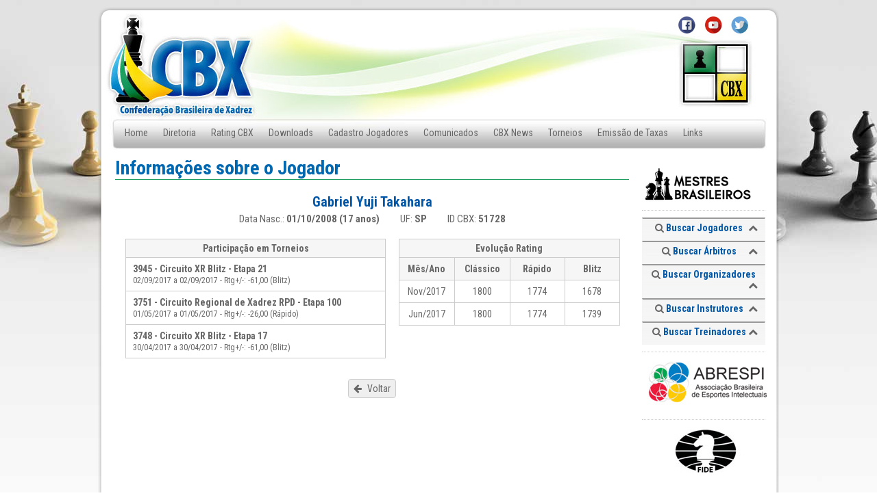

--- FILE ---
content_type: text/html; charset=utf-8
request_url: https://cbx.org.br/jogador/51728
body_size: 10695
content:


<!DOCTYPE html>

<html xmlns="http://www.w3.org/1999/xhtml">
<head><meta charset="utf-8" /><meta name="viewport" content="width=device-width, initial-scale=1.0" /><meta id="metaTagDescription" name="description" /><meta id="metaTagKeywords" name="keywords" /><title>
	CBX - Jogador: 51728 - Gabriel Yuji Takahara
</title><link rel="shortcut icon" type="image/x-icon" href="/images/favicon.ico" /><link href="https://fonts.googleapis.com/css?family=Roboto+Condensed:300,400,700" rel="stylesheet" /><link href="/css/main.css?9" rel="stylesheet" type="text/css" /><link href="/css/jquery.toastmessage-min.css" rel="stylesheet" type="text/css" /><link href="/css/font-awesome.min.css" rel="stylesheet" /><link href="/css/select2.min.css?1" rel="stylesheet" /><link href="/css/form.css" rel="stylesheet" />

    <script src="/js/jquery.min.js" type="text/javascript"></script>
    <script src="/js/jquery.blockUI.js" type="text/javascript"></script>
    <script src="/js/jquery.maskedinput.min.js" type="text/javascript"></script>
    <script src="/js/jquery.toastmessage-min.js" type="text/javascript"></script>
    <script src="/js/scripts.js?2" type="text/javascript"></script>
    <script src="/js/search.js?1" type="text/javascript"></script>
    <script src="/js/jquery.mask.min.js" type="text/javascript"></script>
    <script src="/js/ga.js" type="text/javascript"></script>

    <script src="/js/select2.min.js" type="text/javascript"></script>
    <script src="/js/select2.remote.js" type="text/javascript"></script>

    
<style>
    #dados-jogador-row1 { margin-bottom:20px; text-align:center; }
    #dados-jogador-row1 h2 { font-size:20px; color:#0057a8; padding-bottom:4px; }
    #dados-jogador-row1 span strong { margin-right:30px; font-size:15px; }
    #dados-jogador-row1 span { font-size:15px; margin-right:-30px; }
    #dados-jogador-row2 .cols { }
    #dados-jogador-row2 .cols table { margin:auto; width:95%; }
    #dados-jogador-col1 { width:400px; float:left; }
    #dados-jogador-col1 table td strong { display:block; }
    #dados-jogador-col1 table td span { font-size:12px; }
    #dados-jogador-col2 { width:340px; float:right; }
</style>
</head>
<body>
    <form method="post" action="./51728" id="aspnetForm" class="container-page">
<div class="aspNetHidden">
<input type="hidden" name="__VIEWSTATE" id="__VIEWSTATE" value="/[base64]/asQ/tK0TkFpRvoDTdEEDB+Rq1UhpMRoYksjVa42SC" />
</div>

<div class="aspNetHidden">

	<input type="hidden" name="__VIEWSTATEGENERATOR" id="__VIEWSTATEGENERATOR" value="7A38EDEA" />
	<input type="hidden" name="__EVENTVALIDATION" id="__EVENTVALIDATION" value="/[base64]/bfJchpL1PcVsZnAtfsnKHM/CN1VT+4AJZNuRylz+zPdQHb8artmyggfxZM1FWIjSRhp9nMbEypDhkDQf+VAJ0uFV0YG6cSWRfIBQnbfLUBbPQUxKRtiSm0jTZZsL1bK5ED4paqCRiVDmhIm0nR8Aw+XDeIDOzU4+OpsezEKk2KGj9oGcKwyfgVMr1njJ/HTo9syMDXSo1HyifRoAUtdWmMAs/g8aS+vuhz/qCsSCSBvORDgA5e/PScxF9052Yj2fIJORRmwxz2Z5ks9w/uZoKAMxDiUU6vCVTcEQr2DgwkMPiYqRLEjyx23t6gGkHOFXU49Je+q1vp/HMDgaQSJDfIMAUZCpQ/DcaW+zGUdIMkXjSW2m9Y4Mq9QxWkzsK/ajLGRaxOh3RlVSzO3uEPPuihq9PLFhLDrzT/RGP37T/tC+vDAJmsKtoPK80dREkAoR8YX56amGyJacGhBlSfH69MZqLi6vIeC3j/erVpjGspspSfUZzcJ0D+bOkpn/xjUNxeMAh32ue72E3HCxo+a+Ao/Sjg+rvt1XsG4uppfeY7yKh+lbTBJZte89zLpZQjLVa0J3AatRiJ9GeYPp4bajrKcnlDjaVZa6PLf0W2DS0jUJmFt35MaowdYJvn6o2lg950CQBEQK0XlCilEYN200NgrL8TWXzGDG2PEKuUaFXc8MEWteRn/EsabJ4YQf1GhV9cMXdhkl1qkXAK5QAt9OOTyPaHRhXXcAgWHrQzFplBX7BzBPxkfmi1pUu8E9wmAxHH6xw3uB6xkwDBkYXahf6Xi78nWbIZDphLbxsySy9PQFs8jBT0YpA4ByAQlfm26BKntUUkGmw/rXJIO8A+OuyXdkTcDVSfzHSaYlTtR9tcYKwtwKfjoZKRGjDfUeMO9QlJwQS8hfNwwL7ZTSdEgYP1Wn1tMklTpDHLtvvDN/lORFiiJXXmxaTrT71gjfsqVLic7bnJgPtqym1qMzauztpBCyATxYWrTZXGgwsKeZlL2Q9w7jJdj7koXdFZASdVuMZR/4Qt6exa5xh1XGDM2VB02QSpjS4MGRAV94bow+XyTqECbnsWJRWn6N9gCAceVApCTUkOYPZmH09EkzCRB7sx/E89vLWbxV5Tc9Ao+VPOIrrcsdtEn+8QIPM7WR6YXqnOT0aM6qs8lymj/YwvKjUV8dLHs3z+6KV2AswTQggSQ9rw5+x5WIDKaTyiUQBODF4AaI3zamVgFN94QdUh4KY53NRPJAj7VUqz3dZY3iYjvwzIpV+caVP4T5E7Ecy8BAvQjtOux9vjBwIQ4tDbqL0SiBUqAwaBcaE90QA8/[base64]/Tbhx0k7QY/pfDd7z0QbrjKAI712ybRuMyH/rrYgGbmlSRMs3gtRBXsN3ZEmcOFAhZ/WIrra9t82w6X3oIFSO7wm/YlWj/IHlOzSsGz33NjUSxrMllHjpYEWF1Ige315c8m//1s2uTK6uTzJ4QTb+9pUf1Ed2YnxEFqJUZwEm7O5dBpJepQaPyX9GeIDLUkOsiBFGkCr37HZ+4rDVLpbSVC3PrX5xSllVu+ZDqcepZtcHk0LXOJrlT6uvMgRzil/wu7ppfZWV1jxZTyjo/ymNiSSMZDBK/AcP++CwSzuVScTyVnSs92OE2Zl5LDSzmhzQIlLQZTiGXNhRM5kEEdouMTBgjtE1wrzSC6k0SiOOexXMKqRibPsyBdiPmn6L07MIObPMvUzzo6om9l3AMgeTodeXJSJkP84QzjJUldJ/Tj317CjmhMiIPoPxbvHJfp+/biLIw16eiyQdlxZ96D6whHlpCgT5+5oI7v2a54xNVV1sYg0WmaRaXAiWpDGxNBxRPx7/5lK97Y9AzMKPNqmr+p13G3tDtruswExCVk9RESTpi7BGIPbHVUbGdN/yISe1WWXeu9sjM6bL9/xxde9bMoNeDe148/ht7LM5taJvx7GwoY4ucbWtw3LV0e9yqWfupHLp2nEpLEqXv8ETZQGwsh1brZ/2OdDZWO90krwUGmkN4GFcQPiUx1h6vSmMx/[base64]/aFI1kFYgsp/GlPs+ee+XEWPd5IuyjzdAV8aaPrqR4XySW2/6/zyfA6NBsCNXUWuWr/kzIT26JCr8SKfKNx89cZMVYXKwDrmeJR2DKcaDabvTCONAiS9BeXxZ/57UPOh+SZ7o5sQG8mzB3XStzLvJez5Q0aZiSRCpyqEcXSsy0SgC8HscVTUdUMGsSayZxy5gDOFf4ltuA3RDUkmN58ojWW8G7NZT3WriWBytnWDKlFTedG46QSV/pbE6ko6puiSNliaBpv2jQMMsmeH77FyCFD447C44oR16pq0lpKNw+0zWw06Uozu6fu3zruYLVGsjNPCcFIM8Nd6DnB3JGJxcfmb4eaG/y2tpUP1DCDoXbsdg1OrRwJFDcIYO6tP9KbKgg3i+XfRlAy544yJBpLrBgn1ThohaCcHBaT58ZLM40K0ivMLH+E0WRmbRDjv3wGn0hLhtpu8QpDsGZIOffzB9pwImANLJrWyiafqbVHavWfXgbgpGgAA88z/yOCX9Uo0ti64Yk6lODti/YNjsQ7QDRahBanJa9bWYml+xFJj4A+FfREWkJIhZUzHGtcZyapf646Ryl8M+HHnRoJd1ckS8OQNmgSS45sL/qwGtmTwYPXBFknNbIBRdyahhAuI6k+vksD2K76KwCbGCLClV+49KZI//RsYGNUJ5TBhg==" />
</div>

        <!-- CONTAINER -->
        <div id="container-main">

            <!-- HEADER -->
            <div id="header">
                <img src="/images/cima01.png" id="header-top" />
                <img src="/images/lat01.png" id="header-left" />
                <div id="header-center">
                    <img src="/images/header1.jpg" id="header-logo" usemap="#map" />
                    <div id="header-menu">
                        <ul>
                            <li><a href="/home">Home</a></li>
                            <li><a href="/diretoria">Diretoria</a></li>
                            <li><a href="/rating">Rating CBX</a></li>
                            <li><a href="/downloads">Downloads</a></li>
                            <li><a href="/cadastro">Cadastro Jogadores</a></li>
                            <li><a href="/comunicados">Comunicados</a></li>
                            <li><a href="/noticias">CBX News</a></li>
                            <li><a href="/torneios">Torneios</a></li>
                            <li><a href="/taxas">Emissão de Taxas</a></li>
                            <li><a href="/links">Links</a></li>
                            <li><a href="/fale-conosco">Fale Conosco</a></li>
                        </ul>
                    </div>
                </div>
                <img src="/images/lat02.png" id="header-right" />
            </div>
            <!-- END - HEADER -->

            <!--- CONTENT -->
            <div id="container-content">
                <div id="container-content-left">
                    
    <h1 class="content-title">Informações sobre o Jogador</h1>
    <div id="content-main">
        <div id="dados-jogador">
            <div id="dados-jogador-row1">
                <h2>Gabriel Yuji Takahara</h2>
                <span>Data Nasc.: <strong>01/10/2008 (17 anos)</strong>UF: <strong>SP</strong>ID CBX: <strong>51728</strong></span>
            </div>
            <div id="dados-jogador-row2">
                <div id="dados-jogador-col1" class="cols">
                    <div>
	<table class="grid" cellspacing="0" rules="all" border="1" id="ContentPlaceHolder1_gdvTorneios" style="border-collapse:collapse;">
		<caption>
			Participação em Torneios
		</caption><tr>
			<td><strong>3945 - Circuito XR Blitz - Etapa 21</strong><span>02/09/2017 a 02/09/2017 - Rtg+/-: -61,00 (Blitz)</span></td>
		</tr><tr>
			<td><strong>3751 - Circuito Regional de Xadrez RPD - Etapa 100</strong><span>01/05/2017 a 01/05/2017 - Rtg+/-: -26,00 (Rápido)</span></td>
		</tr><tr>
			<td><strong>3748 - Circuito XR Blitz - Etapa 17</strong><span>30/04/2017 a 30/04/2017 - Rtg+/-: -61,00 (Blitz)</span></td>
		</tr>
	</table>
</div>
                </div>
                <div id="dados-jogador-col2" class="cols">
                    <div>
	<table class="grid" cellspacing="0" rules="all" border="1" id="ContentPlaceHolder1_gdvRating" style="border-collapse:collapse;">
		<caption>
			Evolução Rating
		</caption><tr>
			<th scope="col" style="width:25%;">M&#234;s/Ano</th><th scope="col" style="width:25%;">Cl&#225;ssico</th><th scope="col" style="width:25%;">R&#225;pido</th><th scope="col" style="width:25%;">Blitz</th>
		</tr><tr>
			<td align="center">Nov/2017</td><td align="center">1800</td><td align="center">1774</td><td align="center">1678</td>
		</tr><tr>
			<td align="center">Jun/2017</td><td align="center">1800</td><td align="center">1774</td><td align="center">1739</td>
		</tr>
	</table>
</div>
                </div>
            </div>
        </div>
        <div style="padding:30px;clear:both;text-align:center;">
            <a href="javascript:history.go(-1);" class="button"><i class="fa fa-arrow-left" aria-hidden="true"></i> Voltar</a>
        </div>
    </div>

                </div>
                <div id="container-content-right">
                    <div id="ads-top">
                        <div class='publicidade'><a href='/publicidade/8' target='_blank'><img src='/files/publicidade/8.jpg?5522' /></a></div>
                    </div>

                    <!-- Search Box -->
                    <div id="search">

                        <!--- Search Box - Jogadores -->
                        <div class="search-box">
                            <h3><i class="fa fa-search" aria-hidden="true"></i> Buscar Jogadores
                                <span class="search-box-expand-control" data-value="0"><i class="fa fa-chevron-up" aria-hidden="true"></i></span>                                
                            </h3>
                            <div class="search-box-container">
                                <div class="search-box-line">
                                    <div class="search-box-col">
                                        <label>Nome:</label>
                                        <input type="text" id="txtNomeJogador" style="width:150px;" maxlength="50" />
                                    </div>
                                </div>
                                <div class="search-box-line">
                                    <div class="search-box-col search-box-col1">
                                        <label>ID CBX:</label>
                                        <input type="text" id="txtIDCbxJogador" class="id_mask" style="width:35px;" maxlength="6" />
                                    </div>
                                    <div class="search-box-col search-box-col2">
                                        <label>ID FIDE:</label>
                                        <input type="text" id="txtIDFideJogador" class="id_mask" style="width:35px;" maxlength="7" />
                                    </div>
                                    <div class="search-box-col search-box-col3">
                                        <label>UF:</label>
                                        <select name="ctl00$cboUFJogador" id="cboUFJogador" style="width:50px;">
	<option value=""></option>
	<option value="AC">AC</option>
	<option value="AL">AL</option>
	<option value="AM">AM</option>
	<option value="AP">AP</option>
	<option value="AV">AV</option>
	<option value="BA">BA</option>
	<option value="CE">CE</option>
	<option value="DF">DF</option>
	<option value="ES">ES</option>
	<option value="GO">GO</option>
	<option value="MA">MA</option>
	<option value="MG">MG</option>
	<option value="MS">MS</option>
	<option value="MT">MT</option>
	<option value="PA">PA</option>
	<option value="PB">PB</option>
	<option value="PE">PE</option>
	<option value="PI">PI</option>
	<option value="PR">PR</option>
	<option value="RJ">RJ</option>
	<option value="RN">RN</option>
	<option value="RO">RO</option>
	<option value="RR">RR</option>
	<option value="RS">RS</option>
	<option value="SC">SC</option>
	<option value="SE">SE</option>
	<option value="SP">SP</option>
	<option value="TO">TO</option>

</select>
                                    </div>
                                </div>
                                <div class="search-box-line search-box-button center">
                                    <a href="#" id="btnSearchJogador"><img src="/images/bt_buscar2.png" /></a>
                                </div>
                                <div class="search-box-line search-box-links center">
                                    <a href="/jogadores-isentos">Lista de Jogadores Isentos</a>
                                </div>
                            </div>
                        </div>
                        <!--- FIM - Search Box - Jogadores -->

                        <!--- Search Box - Árbitros -->
                        <div class="search-box">
                            <h3><i class="fa fa-search" aria-hidden="true"></i> Buscar Árbitros
                                <span class="search-box-expand-control" data-value="0"><i class="fa fa-chevron-up" aria-hidden="true"></i></span>                                
                            </h3>
                            <div class="search-box-container">
                                <div class="search-box-line">
                                    <div class="search-box-col4">
                                        <label>Nome:</label>
                                        <input type="text" id="txtNomeArbitro" style="width:95px;" maxlength="50" />
                                    </div>
                                    <div class="search-box-col search-box-col2">
                                        <label>UF:</label>
                                        <select name="ctl00$cboUFArbitro" id="cboUFArbitro" style="width:45px;">
	<option value=""></option>
	<option value="AC">AC</option>
	<option value="AL">AL</option>
	<option value="AM">AM</option>
	<option value="AP">AP</option>
	<option value="AV">AV</option>
	<option value="BA">BA</option>
	<option value="CE">CE</option>
	<option value="DF">DF</option>
	<option value="ES">ES</option>
	<option value="GO">GO</option>
	<option value="MA">MA</option>
	<option value="MG">MG</option>
	<option value="MS">MS</option>
	<option value="MT">MT</option>
	<option value="PA">PA</option>
	<option value="PB">PB</option>
	<option value="PE">PE</option>
	<option value="PI">PI</option>
	<option value="PR">PR</option>
	<option value="RJ">RJ</option>
	<option value="RN">RN</option>
	<option value="RO">RO</option>
	<option value="RR">RR</option>
	<option value="RS">RS</option>
	<option value="SC">SC</option>
	<option value="SE">SE</option>
	<option value="SP">SP</option>
	<option value="TO">TO</option>

</select>
                                    </div>
                                </div>
                                <div class="search-box-line">
                                    <div class="search-box-col search-box-col4">
                                        <label>Categoria:</label>
                                        <select name="ctl00$cboCategArbitro" id="cboCategArbitro" style="width:95px;">
	<option value=""></option>
	<option value="12">Auxiliar</option>
	<option value="13">FIDE</option>
	<option value="9">Internacional</option>
	<option value="10">Nacional</option>
	<option value="11">Regional</option>

</select>
                                    </div>
                                    <div class="search-box-col search-box-col2 search-box-button" style="padding-top:20px;">
                                        <a href="#" id="btnSearchArbitro"><img src="/images/bt_buscar2.png" /></a>
                                   </div>
                                </div>
                            </div>
                        </div>
                        <!--- FIM - Search Box - Árbitros -->

                        <!--- Search Box - Organizadores -->
                        <div class="search-box">
                            <h3><i class="fa fa-search" aria-hidden="true"></i> Buscar Organizadores
                                <span class="search-box-expand-control" data-value="0"><i class="fa fa-chevron-up" aria-hidden="true"></i></span>                                
                            </h3>
                            <div class="search-box-container">
                                <div class="search-box-line">
                                    <div class="search-box-col">
                                        <label>Nome:</label>
                                        <input type="text" id="txtNomeOrganizador" style="width:150px;" maxlength="50" />
                                    </div>
                                </div>
                                <div class="search-box-line">
                                    <div class="search-box-col search-box-col1">
                                        <label>ID CBX:</label>
                                        <input type="text" id="txtIDCbxOrganizador" class="id_mask" style="width:35px;" maxlength="6" />
                                    </div>
                                    <div class="search-box-col search-box-col2">
                                        <label>UF:</label>
                                        <select name="ctl00$cboUFOrganizador" id="cboUFOrganizador" style="width:50px;">
	<option value=""></option>
	<option value="AC">AC</option>
	<option value="AL">AL</option>
	<option value="AM">AM</option>
	<option value="AP">AP</option>
	<option value="AV">AV</option>
	<option value="BA">BA</option>
	<option value="CE">CE</option>
	<option value="DF">DF</option>
	<option value="ES">ES</option>
	<option value="GO">GO</option>
	<option value="MA">MA</option>
	<option value="MG">MG</option>
	<option value="MS">MS</option>
	<option value="MT">MT</option>
	<option value="PA">PA</option>
	<option value="PB">PB</option>
	<option value="PE">PE</option>
	<option value="PI">PI</option>
	<option value="PR">PR</option>
	<option value="RJ">RJ</option>
	<option value="RN">RN</option>
	<option value="RO">RO</option>
	<option value="RR">RR</option>
	<option value="RS">RS</option>
	<option value="SC">SC</option>
	<option value="SE">SE</option>
	<option value="SP">SP</option>
	<option value="TO">TO</option>

</select>
                                    </div>
                                    <div class="search-box-col search-box-col2 search-box-button" style="padding:20px 0 0 8px;">
                                        <a href="#" id="btnSearchOrganizador"><img src="/images/bt_buscar2.png" /></a>
                                    </div>
                                </div>
                            </div>
                        </div>
                        <!--- FIM - Search Box - Organizadores -->

                        <!--- Search Box - Instrutores -->
                        <div class="search-box">
                            <h3><i class="fa fa-search" aria-hidden="true"></i> Buscar Instrutores
                                <span class="search-box-expand-control" data-value="0"><i class="fa fa-chevron-up" aria-hidden="true"></i></span>                                
                            </h3>
                            <div class="search-box-container">
                                <div class="search-box-line">
                                    <div class="search-box-col4">
                                        <label>Nome:</label>
                                        <input type="text" id="txtNomeInstrutor" style="width:95px;" maxlength="50" />
                                    </div>
                                    <div class="search-box-col search-box-col2">
                                        <label>UF:</label>
                                        <select name="ctl00$cboUFInstrutor" id="cboUFInstrutor" style="width:45px;">
	<option value=""></option>
	<option value="AC">AC</option>
	<option value="AL">AL</option>
	<option value="AM">AM</option>
	<option value="AP">AP</option>
	<option value="AV">AV</option>
	<option value="BA">BA</option>
	<option value="CE">CE</option>
	<option value="DF">DF</option>
	<option value="ES">ES</option>
	<option value="GO">GO</option>
	<option value="MA">MA</option>
	<option value="MG">MG</option>
	<option value="MS">MS</option>
	<option value="MT">MT</option>
	<option value="PA">PA</option>
	<option value="PB">PB</option>
	<option value="PE">PE</option>
	<option value="PI">PI</option>
	<option value="PR">PR</option>
	<option value="RJ">RJ</option>
	<option value="RN">RN</option>
	<option value="RO">RO</option>
	<option value="RR">RR</option>
	<option value="RS">RS</option>
	<option value="SC">SC</option>
	<option value="SE">SE</option>
	<option value="SP">SP</option>
	<option value="TO">TO</option>

</select>
                                    </div>
                                </div>
                                <div class="search-box-line">
                                    <div class="search-box-col search-box-col4">
                                        <label>Categoria:</label>
                                        <select name="ctl00$cboCategInstrutor" id="cboCategInstrutor" style="width:95px;">
	<option value=""></option>
	<option value="12">Auxiliar</option>
	<option value="13">FIDE</option>
	<option value="9">Internacional</option>
	<option value="10">Nacional</option>
	<option value="11">Regional</option>

</select>
                                    </div>
                                    <div class="search-box-col search-box-col2 search-box-button" style="padding-top:20px;">
                                        <a href="#" id="btnSearchInstrutor"><img src="/images/bt_buscar2.png" /></a>
                                   </div>
                                </div>
                            </div>
                        </div>
                        <!--- FIM - Search Box - Instrutores -->

                        <!--- Search Box - Treinadores -->
                        <div class="search-box">
                            <h3><i class="fa fa-search" aria-hidden="true"></i> Buscar Treinadores
                                <span class="search-box-expand-control" data-value="0"><i class="fa fa-chevron-up" aria-hidden="true"></i></span>                                
                            </h3>
                            <div class="search-box-container">
                                <div class="search-box-line">
                                    <div class="search-box-col4">
                                        <label>Nome:</label>
                                        <input type="text" id="txtNomeTreinador" style="width:95px;" maxlength="50" />
                                    </div>
                                    <div class="search-box-col search-box-col2">
                                        <label>UF:</label>
                                        <select name="ctl00$cboUFTreinador" id="cboUFTreinador" style="width:45px;">
	<option value=""></option>
	<option value="AC">AC</option>
	<option value="AL">AL</option>
	<option value="AM">AM</option>
	<option value="AP">AP</option>
	<option value="AV">AV</option>
	<option value="BA">BA</option>
	<option value="CE">CE</option>
	<option value="DF">DF</option>
	<option value="ES">ES</option>
	<option value="GO">GO</option>
	<option value="MA">MA</option>
	<option value="MG">MG</option>
	<option value="MS">MS</option>
	<option value="MT">MT</option>
	<option value="PA">PA</option>
	<option value="PB">PB</option>
	<option value="PE">PE</option>
	<option value="PI">PI</option>
	<option value="PR">PR</option>
	<option value="RJ">RJ</option>
	<option value="RN">RN</option>
	<option value="RO">RO</option>
	<option value="RR">RR</option>
	<option value="RS">RS</option>
	<option value="SC">SC</option>
	<option value="SE">SE</option>
	<option value="SP">SP</option>
	<option value="TO">TO</option>

</select>
                                    </div>
                                </div>
                                <div class="search-box-line">
                                    <div class="search-box-col search-box-col4">
                                        <label>Categoria:</label>
                                        <select name="ctl00$cboCategTreinador" id="cboCategTreinador" style="width:95px;">
	<option value=""></option>
	<option value="12">Auxiliar</option>
	<option value="13">FIDE</option>
	<option value="9">Internacional</option>
	<option value="10">Nacional</option>
	<option value="11">Regional</option>

</select>
                                    </div>
                                    <div class="search-box-col search-box-col2 search-box-button" style="padding-top:20px;">
                                        <a href="#" id="btnSearchTreinador"><img src="/images/bt_buscar2.png" /></a>
                                   </div>
                                </div>
                            </div>
                        </div>
                        <!--- FIM - Search Box - Treinadores -->

                    </div>
                    <!--- FIM - Search Box-->

                    <div id="ads-bottom">
                        <div class='publicidade'><a href='/publicidade/3' target='_blank'><img src='/files/publicidade/3.jpg?5522' /></a></div><div class='publicidade'><a href='/publicidade/1' target='_blank'><img src='/files/publicidade/1.jpg?5522' /></a></div>
                    </div>
                </div>
            </div>
            <!-- END - CONTENT -->

            <!-- FOOTER -->
            <div id="footer">
                <div id="footer-content">
                    <div id="footer-content-bar">©CBX - Confederação Brasileira de Xadrez. Todos os direitos reservados.</div>
                </div>
                <img src="/images/baixo.png" id="footer-img" />
            </div>
            <!-- END - FOOTER -->

        </div>
        <!-- END - CONTAINER -->

    

<script type="text/javascript">
//<![CDATA[
//]]>
</script>
</form>
    <map name="map">
        <area shape="circle" coords="930, 17, 16" href="https://twitter.com/CBX_XADREZ" alt="Twitter" title="Twitter" target="_blank" />
        <area shape="circle" coords="892, 16, 14" href="https://www.youtube.com/channel/UCJ0pXOSbGVlu_Z58_rvzdaQ/videos" alt="Youtube" title="Youtube" target="_blank" />
        <area shape="circle" coords="852, 17, 15" href="https://www.facebook.com/ConfederacaoBrasileiradeXadrez/" alt="Facebook" title="Facebook" target="_blank" />
        <area shape="rect" coords="9, 3, 220, 147" href="/home" alt="" />
    </map>
    <!--v240814-->
</body>
</html>


--- FILE ---
content_type: text/css
request_url: https://cbx.org.br/css/main.css?9
body_size: 1873
content:
* { margin:0; padding:0; list-style:none; vertical-align:baseline; font-family: 'Roboto Condensed', sans-serif; font-size:14px; color:#666; }
html { overflow-y: scroll; }
body { background: url(/images/bg.jpg) repeat-x top center; }
a { color:#0057a8; text-decoration:none; }
a:hover { text-decoration:underline; }
.center { text-align:center; }
.nenhum { font-size:15px; padding:40px; text-align:center; }
.no-border { border:0; }

.button { display:inline-block; padding:5px 7px; border:1px solid #ccc; border-radius:4px; color:#666; background:#efefef; }
.button i { margin-right:5px; } 
.button:hover { text-decoration:none; background:#aaa; }

#container-main { width:994px; margin:auto; }

#header { margin:0; padding:0; }
#header #header-top { display:block; width:994px; height:20px; margin:0; padding:0; }
#header #header-left { display:block; float:left; width:8px; height:199px; margin:0; padding:0; }
#header #header-center { float:left; width:978px; background:#fff; height:50px; margin:0; padding:0;}
#header #header-center #header-logo { float:left; width:978px; height:153px; display:block; outline:none; }
#header #header-center #header-menu { float:left; width:978px; height:46px; display:block; background:url(/images/bg_menu.jpg); }
#header #header-center #header-menu ul { margin-left:20px; }
#header #header-center #header-menu ul li { float:left; margin:10px 3px; }
#header #header-center #header-menu ul li a { text-decoration:none; color:#666; font-size:14px; font-weight:400; display:inline-block; padding:3px 8px;}
#header #header-center #header-menu ul li a:hover { background:#0057a8; color:#fff; }
#header map area { outline:none; }
#header-logo { outline:none; }

#container-content { min-height:300px; overflow:auto; clear:both; background:url(/images/bg-content.png) repeat-y; padding:10px 0; margin:-5px 0 0; }
#container-content #container-content-left{ float:left; width:760px; background:#fff; margin-left: 20px; }
#container-content #container-content-right{ float:right; width:180px; background:#fff; margin-right:20px; }
.content-title { font-size:28px; margin:0 5px; color:#0067b1; border-bottom:1px solid #1c9c5f; }
#content-main { overflow:auto; padding:20px 10px; }

.search-box { overflow:hidden; border-bottom: #f5f5f5 1px solid; border-left: #f5f5f5 1px solid; padding:0 10px 10px; background: url(/images/bg_box.png) repeat-x 50% top; border-top: #999 2px solid; border-right: #f5f5f5 1px solid }
.search-box h3 { text-align:center; padding:0; margin:5px 0 0; font-weight:700px; font-size:14px; color:#0057a8; }
.search-box label { display:block; padding:4px 0 1px 0; font-size:12px; }
.search-box input, .search-box select { display:block; border:1px solid #999; padding:2px; font-size:12px;  }
.search-box .search-box-expand-control { float:right; display:block; cursor:pointer; }
.search-box .search-box-container { display:none; }
.search-box .search-box-line { overflow:auto; margin-bottom:3px;  }
.search-box .search-box-line .search-box-col { float:left; }
.search-box .search-box-button { padding-top:4px; }
.search-box .search-box-links { margin:0; padding:0; }
.search-box .search-box-links a { font-size: 11px; }
.search-box .search-box-links a:hover { text-decoration:underline; }
.search-box .search-box-col1, .search-box .search-box-col2, .search-box .search-box-col3, .search-box .search-box-col4 { width:45px; margin-right:5px; float:left; }
.search-box .search-box-col4 { width:100px; }

.search-box-title { float:right; }
.search-box-title input { border:1px solid #ccc; padding:4px; font-size:15px; }
.search-box-title i { font-size: 15px; }

#footer { clear:both; overflow:hidden; }
#footer #footer-content { background:url(/images/bg-content.png) repeat-y; }
#footer #footer-content #footer-content-bar { width:978px; height:28px; background:url(/images/footer.jpg) no-repeat #fff; margin:0 auto; text-align:center; padding-top:12px; color:#666; font-size:12px; }

.grid-list { border:0; width:98%; margin-left:10px; }
.grid-list td, .grid-list th { padding:0 5px 0 0; border:0;}
.grid-list td a { font-size:16px; }
.grid-list td i { color:#ccc; } 
.grid-list td .date { display:block; padding:3px 0 10px 0; font-size:12px; }

.grid { border:1px solid #ccc; width: 100%; }
.grid td, .grid th { padding:8px 10px; }
.grid th { background:#f5f6f5; }
.grid caption { background:#f5f6f5; font-weight:bold; border-top:1px solid #ccc; border-right:1px solid #ccc; border-left:1px solid #ccc; padding:5px;}

.grid-pager table { margin:auto; }
.grid-pager span, .grid-pager a { display:block; padding:3px 5px; }
.grid-pager a { display:block; padding:3px 5px; border:1px #efefef solid; }
.grid-pager span, .grid-pager a:hover { border:1px solid #ccc; background:#f5f6f5; }

#ads-top { margin-bottom:10px; }
#ads-top div { margin:5px 0; padding:5px 0; border-bottom:1px dotted #ccc; text-align:center; }

#ads-bottom { margin-top:10px; }
#ads-bottom div { margin:5px 0; padding:5px 0; border-top:1px dotted #ccc; text-align:center; }

#container-news-home { clear:both; }
#container-news-home h2 { font-size: 18px; padding-bottom:10px; color:#0057a8; }
#container-news-home h2 i { margin-right:3px; }
#container-news-home .col-news-home { float:left; width:360px; }
#container-news-home .col-news-home .col-news-home-all { font-size:12px; display:inline-block; margin-left:16px; font-weight:bold; }
#container-news-home .col-news-home table, #container-news-home .col-news-home table td { border:0; }
#container-news-home .col-news-home table td { font-size:12px; padding-bottom:10px; }
#container-news-home .col-news-home table td a { color:#666; font-size:13px; }
#container-news-home .col-news-home table td i { font-size:11px; margin-right:5px; color:#ccc; }



--- FILE ---
content_type: text/css
request_url: https://cbx.org.br/css/jquery.toastmessage-min.css
body_size: 794
content:
.toast-container{width:360px;z-index:9999;font-family:Arial}
* html .toast-container{position:absolute;}
.toast-container a { color: #FFFF33; text-decoration: none; font-weight: bold; }
.toast-container a:hover { text-decoration: underline; }
.toast-item{height:auto;background:#333;opacity:.9;-moz-border-radius:10px;-webkit-border-radius:10px;color:#eee;padding-top:20px;padding-bottom:20px;padding-left:6px;padding-right:6px;font-family:Arial;font-size:13px;border:2px solid #999;display:block;position:relative;margin:0 0 12px 0;}
.toast-item p{text-align:left;margin-left:50px;color:#fff;}
.toast-item-close{background:url(../images/toastmessage/close.gif);width:22px;height:22px;position:absolute;top:7px;right:7px;}
.toast-item-image{width:32px;height:32px;margin-left:10px;margin-top:-7px;margin-right:10px;float:left;}
.toast-item-image-notice{background:url(../images/toastmessage/notice.png);}
.toast-item-image-success{background:url(../images/toastmessage/success.png);}
.toast-item-image-warning{background:url(../images/toastmessage/warning.png);}
.toast-item-image-error{background:url(../images/toastmessage/error.png);}
.toast-type-notice{color:white;}
.toast-type-success{color:white;}
.toast-type-warning{color:white;border-color:#FCBD57;}
.toast-type-error{color:white;border-color:#B32B2B;}
.toast-position-top-left{position:fixed;left:20px;top:20px;}
.toast-position-top-center{position:fixed;top:20px;left:50%;margin-left:-140px;}
.toast-position-top-right{position:fixed;top:100px;right:20px;}
.toast-position-middle-left{position:fixed;left:20px;top:50%;margin-top:-40px;}
.toast-position-middle-center{position:fixed;left:50%;margin-left:-140px;margin-top:-40px;top:50%;}
.toast-position-middle-right{position:fixed;right:20px;margin-left:-140px;margin-top:-40px;top:50%;}

--- FILE ---
content_type: text/css
request_url: https://cbx.org.br/css/form.css
body_size: 850
content:
<style type="text/css">
.form {
    margin:10px auto;
    max-width: 400px;
    padding: 20px 12px 10px 20px;
    font: 13px "Lucida Sans Unicode", "Lucida Grande", sans-serif;
}
.form li {
    padding: 0;
    display: block;
    list-style: none;
    margin: 10px 0 0 0;
    clear:both;
}
.form label{
    margin:0 0 3px 0;
    padding:0px;
    display:block;
    font-weight: bold;
}
.form input[type=text], 
.form input[type=date],
.form input[type=datetime],
.form input[type=number],
.form input[type=search],
.form input[type=time],
.form input[type=url],
.form input[type=email],
textarea, 
select{
    box-sizing: border-box;
    -webkit-box-sizing: border-box;
    -moz-box-sizing: border-box;
    border:1px solid #BEBEBE;
    padding: 7px;
    margin:0px;
    -webkit-transition: all 0.30s ease-in-out;
    -moz-transition: all 0.30s ease-in-out;
    -ms-transition: all 0.30s ease-in-out;
    -o-transition: all 0.30s ease-in-out;
    outline: none;  
}
.form input[type=text]:focus, 
.form input[type=date]:focus,
.form input[type=datetime]:focus,
.form input[type=number]:focus,
.form input[type=search]:focus,
.form input[type=time]:focus,
.form input[type=url]:focus,
.form input[type=email]:focus,
.form textarea:focus, 
.form select:focus{
    -moz-box-shadow: 0 0 8px #88D5E9;
    -webkit-box-shadow: 0 0 8px #88D5E9;
    box-shadow: 0 0 8px #88D5E9;
    border: 1px solid #88D5E9;
}
.form .field-divided{
    width: 49%;
}

.form .field-long{
    width: 100%;
}
.form .field-select{
    width: 100%;
}
.form .field-textarea{
    height: 100px;
}
.form input[type=submit], .form input[type=button]{
    background: #4B99AD;
    padding: 8px 15px 8px 15px;
    border: none;
    color: #fff;
}
.form input[type=submit]:hover, .form input[type=button]:hover{
    background: #4691A4;
    box-shadow:none;
    -moz-box-shadow:none;
    -webkit-box-shadow:none;
}
.form .required{
    color:red;
}
.form .col1, .form .col2 { float:left; }
</style>

--- FILE ---
content_type: application/javascript
request_url: https://cbx.org.br/js/search.js?1
body_size: 954
content:
$(function(){

  $(".search-box-expand-control").on("click", function(){
    var id = $(this).data().value;
    if(id=="0"){
      $(this).data().value = "1";
      $(this).children().attr("class", "fa fa-chevron-down");
      $(this).parent().parent().children(".search-box-container").slideDown();
    } else {
      $(this).data().value = "0";
      $(this).children().attr("class", "fa fa-chevron-up");
      $(this).parent().parent().children(".search-box-container").slideUp();
    }
  });

  $("#btnSearchJogador").on("click", searchJogadores);
  $("#btnSearchArbitro").on("click", searchArbitros);
  $("#btnSearchOrganizador").on("click", searchOrganizadores);
  $("#btnSearchInstrutor").on("click", searchInstrutores);
  $("#btnSearchTreinador").on("click", searchTreinadores);

});

function searchJogadores(e){
  try{e.preventDefault();}catch(e){}
  var nome = $("#txtNomeJogador").val();
  var id = $("#txtIDCbxJogador").val();
  var id_fide = $("#txtIDFideJogador").val();
  var uf = $("#cboUFJogador").val();

  if(nome=='' && id=='' && id_fide =='' && uf=='') {
    showError('Informe pelo menos 01 filtro de busca.');
  } else if (nome!='' && nome.length < 2) {
    showError('O filtro nome deve ter pelo menos 02 caracteres.');
  } else {
    var url = '/buscar-jogadores/?nm='+nome+'&id='+id+'&fi='+id_fide+'&uf='+uf;
    $.blockUI();
    self.location = url;
  }
}

function searchArbitros(e){
  try{e.preventDefault();}catch(e){}
  var nome = $("#txtNomeArbitro").val();
  var uf = $("#cboUFArbitro").val();
  var categ = $("#cboCategArbitro").val();

  if(nome=='' && uf=='' && categ=='') {
    showError('Informe pelo menos 01 filtro de busca.');
  } else if (nome!='' && nome.length < 2) {
    showError('O filtro nome deve ter pelo menos 02 caracteres.');
  } else {
    var url = '/buscar-arbitros/?nm='+nome+'&uf='+uf+'&ct='+categ;
    $.blockUI();
    self.location = url;
  }
}

function searchOrganizadores(e){
  try{e.preventDefault();}catch(e){}
  var nome = $("#txtNomeOrganizador").val();
  var id = $("#txtIDCbxOrganizador").val();
  var uf = $("#cboUFOrganizador").val();

  if(nome=='' && id=='' && uf=='') {
    showError('Informe pelo menos 01 filtro de busca.');
  } else if (nome!='' && nome.length < 2) {
    showError('O filtro nome deve ter pelo menos 02 caracteres.');
  } else {
    var url = '/buscar-organizadores/?nm='+nome+'&id='+id+'&uf='+uf;
    $.blockUI();
    self.location = url;
  }
}

function searchInstrutores(e){
  try{e.preventDefault();}catch(e){}
  var nome = $("#txtNomeInstrutor").val();
  var uf = $("#cboUFInstrutor").val();
  var categ = $("#cboCategInstrutor").val();

  if(nome=='' && uf=='' && categ=='') {
    showError('Informe pelo menos 01 filtro de busca.');
  } else if (nome!='' && nome.length < 2) {
    showError('O filtro nome deve ter pelo menos 02 caracteres.');
  } else {
    var url = '/buscar-instrutores/?nm='+nome+'&uf='+uf+'&ct='+categ;
    $.blockUI();
    self.location = url;
  }
}

function searchTreinadores(e){
  try{e.preventDefault();}catch(e){}
  var nome = $("#txtNomeTreinador").val();
  var uf = $("#cboUFTreinador").val();
  var categ = $("#cboCategTreinador").val();

  if(nome=='' && uf=='' && categ=='') {
    showError('Informe pelo menos 01 filtro de busca.');
  } else if (nome!='' && nome.length < 2) {
    showError('O filtro nome deve ter pelo menos 02 caracteres.');
  } else {
    var url = '/buscar-treinadores/?nm='+nome+'&uf='+uf+'&ct='+categ;
    $.blockUI();
    self.location = url;
  }
}

--- FILE ---
content_type: application/javascript
request_url: https://cbx.org.br/js/scripts.js?2
body_size: 2866
content:
/* Mask */
$(document).ready(function () {
    loadMaskEdit();

    $(".acao_enter").on("keypress", function (evt) {
        if (evt.keyCode == 13) {
            evt.preventDefault();
            var act = $(this).data().action;
            $(act).trigger('click');
        }
    });

    $(".select-load-blockui").on("change", function(){
      $.blockUI();
    });

    $(".grid-pager a, .load-blockui, .blockui").on("click", function(){
      $.blockUI();
    });    

    $(".select2").select2();

    $(".cep").on("keyup", function () {
        if ($(this).val().replace("-", "").length == 8)
            getEndereco();
    });

    $('.uppercase').on('input', function (evt) {
        $(this).val(function (_, val) {
            return val.toUpperCase();
        });
    });

    $('.lowercase').on('input', function (evt) {
        $(this).val(function (_, val) {
            return val.toLowerCase();
        });
    });

    $(".img-swap").hover(
        function(){this.src = this.src.replace("_off","_on");},
        function(){this.src = this.src.replace("_on","_off");
    });    
});

/* Load the maskedit */
function loadMaskEdit() {
    //$.mask.addPlaceholder("~", "[+-]");
    $('.id_mask').mask('000000');
    $(".tel").mask("(00) 000000000");
    $('.cep').mask('00000-000');
    $(".data").mask("00/00/0000");
    $(".mes_ano").mask("00/0000");
    $(".cpf").mask("000.000.000-00");
    $(".cnpj").mask("00.000.000/0000-00");
}

function printForm(url) {
    var wid = window.screen.width - 100
    var hei = window.screen.height - 200
    var windowW = wid;
    var windowH = hei;
    var windowX = Math.ceil((window.screen.width - windowW) / 2);
    var windowY = 10;
    var janela = window.open(url, 'WinPrint', 'toolbar=yes,location=no,directories=no,status=yes,menubar=yes,scrollbars=yes,resizable=no,width=' + wid + ',height=' + hei);
    janela.moveTo(windowX, windowY)
    janela.focus();
    return janela;
}

function openPopup(url, width, height, name) {
    var screenLeft=0, screenTop=0;

    if(!width) width = 600;
    if(!height) height = 600;

    if(typeof window.screenLeft !== 'undefined') {
        screenLeft = window.screenLeft;
        screenTop = window.screenTop;
    } else if(typeof window.screenX !== 'undefined') {
        screenLeft = window.screenX;
        screenTop = window.screenY;
    }

    var features_dict = {
        toolbar: 'no',
        location: 'no',
        directories: 'no',
        left: screenLeft + ($(window).width() - width) / 2,
        top: screenTop + ($(window).height() - height) / 2,
        status: 'yes',
        menubar: 'no',
        scrollbars: 'yes',
        resizable: 'no',
        width: width,
        height: height
    };
    features_arr = [];
    for(var k in features_dict) {
        features_arr.push(k+'='+features_dict[k]);
    }
    features_str = features_arr.join(',');
    
    if(!name){
      var d = new Date();
      name = 'window' + d.getSeconds();  
    } 

    var win = window.open(url, name, features_str);
    if(win){
        win.focus();
    }
    
    return win;
}

function isNumber(a) {
    return typeof a == 'number' && isFinite(a);
}

String.prototype.replaceAll = function(de, para){
    var str = this;
    var pos = str.indexOf(de);
    while (pos > -1){
        str = str.replace(de, para);
        pos = str.indexOf(de);
    }
    return (str);
}

function getEndereco() {
    var cep = $.trim($(".cep").val().replace("-", "").replace("_", ""));
    if (cep != "" && cep.length == 8) {
        $.getScript("http://cep.republicavirtual.com.br/web_cep.php?formato=javascript&cep=" + cep, function () {
            if (resultadoCEP["tipo_logradouro"] != '') {
                if (resultadoCEP["resultado"]) {
                    $(".ende").val(unescape(resultadoCEP["tipo_logradouro"]).toUpperCase() + " " + unescape(resultadoCEP["logradouro"]).toUpperCase());
                    $(".bairro").val(unescape(resultadoCEP["bairro"]).toUpperCase());
                    $(".cidade").val(unescape(resultadoCEP["cidade"]).toUpperCase());
                    $(".estado option[value='" + resultadoCEP["uf"] + "']").attr('selected', 'selected');
                    $(".num").focus();
                }
            }
        })

    }
}

function showError(msg, fixar, posicao){
    showMessage(msg, 4, fixar, posicao)
}

function showAlert(msg, fixar, posicao){
    showMessage(msg, 3, fixar, posicao)
}

function showInfo(msg, fixar, posicao){
    showMessage(msg, 2, fixar, posicao)
}

function showSuccess(msg, fixar, posicao){
    showMessage(msg, 1, fixar, posicao)
}

var arryToastMessage = new Array();
function showMessage(msg, tipo, fixar, posicao) {
    switch (tipo) {
        case 1:
            tipo = "showSuccessToast";
            break;
        case 2:
            tipo = "showNoticeToast";
            break;
        case 3:
            tipo = "showWarningToast";
            break;
        case 4:
            tipo = "showErrorToast";
            break;
    }

    if (fixar != null && fixar)
        $().toastmessage({ sticky: true });
    else
        $().toastmessage({ sticky: false });

    if (posicao != null) {
        $().toastmessage({ position: posicao });
    } else {
        $().toastmessage({ position: 'top-right' });
    }

    arryToastMessage[arryToastMessage.length] = $().toastmessage(tipo, msg);
}

function showMessageList(MenssagensErro, tipo_alerta) {
    clearAllToastMessages();
    if (tipo_alerta == null)
        tipo_alerta = 4;
    for (var i = 0; i < MenssagensErro.length; i++) {
        showMessage(MenssagensErro[i], tipo_alerta);
    }
}

function clearAllToastMessages() {
    if (arryToastMessage != null) {
        for (var i = 0; i < arryToastMessage.length; i++) {
            $().toastmessage('removeToast', arryToastMessage[i]);
        }
    }
}

function async() {
    this.url = '/service/';
    this.method;
    this.callBack;
    this.dataType = 'json';
    this.data = {};

    this.setParameter = function (nome, valor) {
        eval('var param={' + nome + ':' + "'" + valor + "'};");
        this.data = $.extend(this.data, param);
        //eval( "Async.prototype."  + nome + "=" + "'" + valor + "'");
    };

    this.callFunction = function () {
        var parametros = "";

        for (var key in this) {
            if ((key != "url") && (key != "method") && (key != "callFunction") && (key != "setPrototype")) {
                parametros += "&" + key + "=" + eval("this." + key);
            }
        }

        async.prototype = {};
        url = this.url + this.method;

        $.blockUI();
        $.ajax({
            type: "POST",
            url: url,
            dataType: this.dataType,
            data: this.data,
            cache: false,
            success: this.callBack,
            error: function (jqXHR, textStatus, errorThrown) {
                alert('Ocorreu uma falha. Por favor, tente novamente mais tarde.');
                console.log(url);
                console.log(errorThrown);
            },
            complete: function () {
                $.unblockUI();
            }
        });
    };
}

--- FILE ---
content_type: application/javascript
request_url: https://cbx.org.br/js/jquery.toastmessage-min.js
body_size: 1000
content:
(function(c){var b={inEffect:{opacity:"show"},inEffectDuration:600,stayTime:8000,text:"",sticky:false,type:"notice",position:"top-right",closeText:"",close:null};
var a={init:function(d){if(d){c.extend(b,d)
}},showToast:function(f){var g={};
c.extend(g,b,f);
var j,e,d,i,h;
j=(!c(".toast-container").length)?c("<div></div>").addClass("toast-container").addClass("toast-position-"+g.position).appendTo("body"):c(".toast-container");
e=c("<div></div>").addClass("toast-item-wrapper");
d=c("<div></div>").hide().addClass("toast-item toast-type-"+g.type).appendTo(j).html(c("<p>").append(g.text)).animate(g.inEffect,g.inEffectDuration).wrap(e);
i=c("<div></div>").addClass("toast-item-close").prependTo(d).html(g.closeText).click(function(){c().toastmessage("removeToast",d,g)
});
h=c("<div></div>").addClass("toast-item-image").addClass("toast-item-image-"+g.type).prependTo(d);
if(navigator.userAgent.match(/MSIE 6/i)){j.css({top:document.documentElement.scrollTop})
}if(!g.sticky){setTimeout(function(){c().toastmessage("removeToast",d,g)
},g.stayTime)
}return d
},showNoticeToast:function(e){var d={text:e,type:"notice"};
return c().toastmessage("showToast",d)
},showSuccessToast:function(e){var d={text:e,type:"success"};
return c().toastmessage("showToast",d)
},showErrorToast:function(e){var d={text:e,type:"error"};
return c().toastmessage("showToast",d)
},showWarningToast:function(e){var d={text:e,type:"warning"};
return c().toastmessage("showToast",d)
},removeToast:function(e,d){e.animate({opacity:"0"},600,function(){e.parent().animate({height:"0px"},300,function(){e.parent().remove()
})
});
if(d&&d.close!==null){d.close()
}}};
c.fn.toastmessage=function(d){if(a[d]){return a[d].apply(this,Array.prototype.slice.call(arguments,1))
}else{if(typeof d==="object"||!d){return a.init.apply(this,arguments)
}else{c.error("Method "+d+" does not exist on jQuery.toastmessage")
}}}
})(jQuery);

--- FILE ---
content_type: application/javascript
request_url: https://cbx.org.br/js/select2.remote.js
body_size: 1344
content:
var tipo_taxa = 0;

function loadSelect2Remote(categ_taxa, taxa) {
    var elementID = '#cboID';
    tipo_taxa = categ_taxa;
    select2RemoteData(elementID, categ_taxa, formatDefault, formatDefaultSelection);
    if(categ_taxa == 5) {//Torneios
        select2RemoteData("#cboOrganizador", 4, formatDefault, formatDefaultSelection);
    }

        $("#cboID").on("change", function(){
            var id = $(this).val();
            var taxa = $(".Taxa").val();

            $.blockUI();
            var redirect = false;
            $.getJSON('/service/777/?tx='+taxa+'&id='+id, function(data){
                if(data) {
                    if(data.error==''){
                        if(data.url_cobranca != ''){
                            redirect = true;
                            location = data.url_cobranca;
                        }
                    } else {
                        alert(data.error);
                    }
                }
            })
            .complete(function(){
                if(!redirect)
                    $.unblockUI();
            });

            if(taxa=='11' || taxa=='39') {
                $.blockUI();
                $.getJSON('/service/888/?tx='+taxa+'&to='+id, function(data){
                    if(data) {
                        if(data.error==''){
                            $("#txtValor").val(data.valor);
                            $("#lblValor").append(" - Total: "+data.valor);
                            $("#cboParcelas option").each(function(i){
                                $(this).text(data.parcelas[i]);
                            });                            
                        } else {
                            alert(data.error);
                        }
                    }
                })
                .complete(function(){
                    $.unblockUI();
                });
            }
        })
    
}

function select2RemoteData(element, method, result, selection) {
    //params = (params == null) ? '' : params;
    $(element).select2({
        ajax: {
            url: "/service/" + method,
            dataType: 'json',
            delay: 250,
            data: function (params) {
                return {
                    q: params.term,
                    page: params.page
                };
            },
            processResults: function (data, page) {
                return {
                    results: data.items
                };
            },
            cache: true
        },
        escapeMarkup: function (markup) { return markup; },
        minimumInputLength: 3,
        templateResult: result,
        templateSelection: selection
    });
}

function formatDefault(repo) {
    if (repo.loading) return repo.text;
    var markup = '<div class="select2-item">' +
                 '<div>ID: <strong>' + repo.id + ' - </strong> Nome: <strong>' + repo.nome + '</strong></div><div>UF: <strong>' + repo.uf + '</strong>';

    if (repo.data_nasc && repo.data_nasc != '')
        markup += ' - Data Nascimento: <strong>' + repo.data_nasc + '</strong>';

    if(repo.data_ini && repo.data_fim) {
        if(repo.data_ini != '' && repo.data_fim != '')
            markup += ' - Período: <strong>' + repo.data_ini + ' a ' + repo.data_fim + '</strong>';
        else if(repo.data_ini != '')
            markup += ' - Data <strong>' + repo.data_ini + '</strong>';
    }   

    markup += '</div>';

    return markup;
}

function formatDefaultSelection(repo) {
    return repo.id + ' - ' + repo.nome + ' - ' + repo.uf;
}

--- FILE ---
content_type: text/plain
request_url: https://www.google-analytics.com/j/collect?v=1&_v=j102&a=145439530&t=pageview&_s=1&dl=https%3A%2F%2Fcbx.org.br%2Fjogador%2F51728&ul=en-us%40posix&dt=CBX%20-%20Jogador%3A%2051728%20-%20Gabriel%20Yuji%20Takahara&sr=1280x720&vp=1280x720&_u=IEBAAEABAAAAACAAI~&jid=772740633&gjid=292638064&cid=1073639471.1769583324&tid=UA-32824536-1&_gid=574924020.1769583324&_r=1&_slc=1&z=506869223
body_size: -448
content:
2,cG-DQL5HNR228